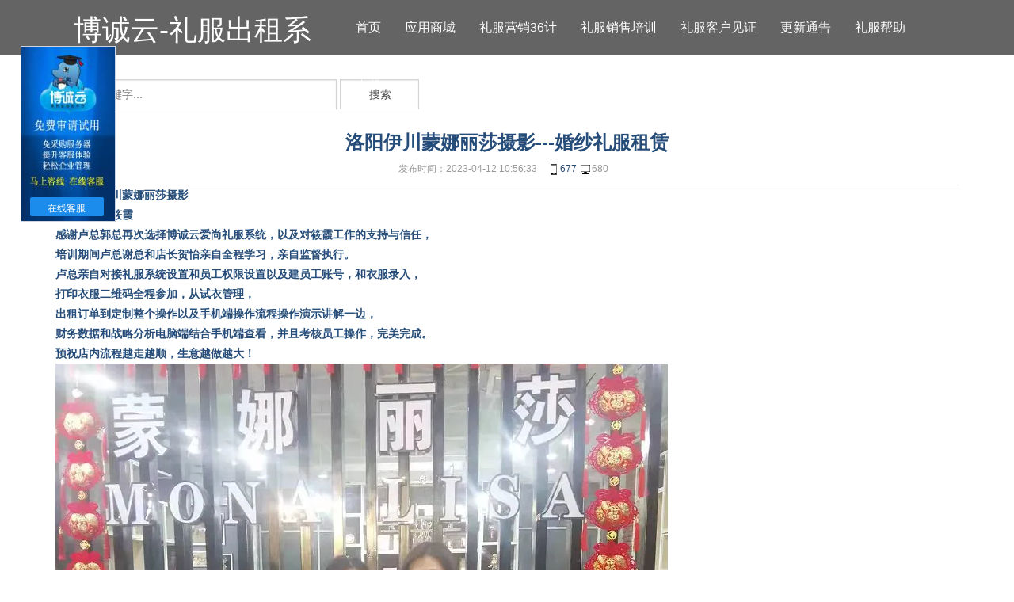

--- FILE ---
content_type: text/html; charset=utf-8
request_url: https://www.vipaa.com/articles/detail/1553.html
body_size: 21596
content:
<!DOCTYPE html>
<html>
<head>
    <title>洛阳伊川蒙娜丽莎摄影---婚纱礼服租赁</title>
    <meta name="keywords" content="婚纱礼服租赁,洛阳婚纱礼服租赁" />
    <meta name="description" />
    <meta charset="utf-8">
    <meta http-equiv="X-UA-Compatible" content="IE=edge">
    <link href="//static.xm-zg.com/portal-v2/bootstrap/bootstrap.min.css" rel="stylesheet" />
    <link href="//static.xm-zg.com/portal-v2/font-awesome/font-awesome.min.css" rel="stylesheet" />
    <link href="//static.xm-zg.com/portal-v2/styles/studio-login.css?version=1.0.0" rel="stylesheet" />
    
    <link href="//static.xm-zg.com/portal-v2/styles/articles.nav.css" rel="stylesheet" />
    <link href="//static.xm-zg.com/portal-v2/styles/articles.updateLog.css" rel="stylesheet" />

</head>
<body>
    <!-- 顶部固定导航栏 -->
    <nav class="nav navbar navbar-inverse navbar-fixed-top nav_style" id="mainNav" role="navigation">
        <div class="containers nav_top">
            <div class="_nav-left-group">
                <a href="/" title="爱尚礼服管理系统">
                </a>
                <a class="navbar-brand " href="/" title="爱尚礼服管理系统">
                    <h1 class="_nav-word-aishang">博诚云-礼服出租系统</h1>
                </a>
            </div>
            <div style="margin:0 6.3% 0 auto;">
                <ul class="nav navbar-nav navbar-right collapse navbar-collapse">
                    <li class="nav-item">
                        <a class="nav-link" href="/" style="margin-top: 10px;margin-bottom: 10px;">
                            <span style="color:white; font-size:16px;">首页</span>
                        </a>
                    </li>
                     <li class="nav-item">
                        <a class="nav-link" href="/Applications/list.html" target="_blank"  style="margin-top: 10px;margin-bottom: 10px;">
                            <span style="color:white; font-size:16px;">应用商城</span>
                        </a>
                    </li>
                            <li class="nav-item">
                                <a class="nav-link" href="/articles/11.html" style="margin-top: 10px;margin-bottom: 10px;">
                                    <span style="color:white;font-size:16px;">礼服营销36计</span>
                                </a>
                            </li>
                            <li class="nav-item">
                                <a class="nav-link" href="/articles/12.html" style="margin-top: 10px;margin-bottom: 10px;">
                                    <span style="color:white;font-size:16px;">礼服销售培训</span>
                                </a>
                            </li>
                            <li class="nav-item">
                                <a class="nav-link" href="/articles/13.html" style="margin-top: 10px;margin-bottom: 10px;">
                                    <span style="color:white;font-size:16px;">礼服客户见证</span>
                                </a>
                            </li>
                            <li class="nav-item">
                                <a class="nav-link" href="/articles/15.html" style="margin-top: 10px;margin-bottom: 10px;">
                                    <span style="color:white;font-size:16px;">更新通告</span>
                                </a>
                            </li>
                            <li class="nav-item">
                                <a class="nav-link" href="/articles/14.html" style="margin-top: 10px;margin-bottom: 10px;">
                                    <span style="color:white;font-size:16px;">礼服帮助</span>
                                </a>
                            </li>
                    <li class="nav-item">
                        <a class="nav-link" href="/articles/detail/1386.html" target="_blank" style="margin-top: 10px;margin-bottom: 10px;">
                            <span style="color:white; font-size:16px;">下载</span>
                        </a>
                    </li>
                </ul>
            </div>
        </div>
    </nav>
    <div class="main" style="margin-top:70px">

        <div class="right" style="float:none;width:auto;">
            <!-- 页面详情 -->
            <div class="newsBox">
                <div class="right_search">
                    <form>
                        <input id="txtKeyword" class="search" name="KeyWord" placeholder="请输入关键字..." style="width:350px; margin-left:5px; height:38px" />
                        <button id="btnSearch" type="button" value="Index" class="btnSearch" style="width:100px">搜索</button>
                    </form>
                </div>
                <div class="title" style="margin-top:20px;">洛阳伊川蒙娜丽莎摄影---婚纱礼服租赁</div>
                <div class="addDate">
                    <span>发布时间：2023-04-12 10:56:33</span>
                    <a href="https://m.vipaa.com/articles/detail/1553.html"><img src="//static.xm-zg.com/portal-v2/images/articles/phone.png" alt="手机热度" />677</a>
                    <span><img src="//static.xm-zg.com/portal-v2/images/articles/computer.png" alt="电脑热度" />680</span>
                </div>

                <div id="divContent" class="cont">
                        <p><p><strong><span style="font-family: 宋体;font-size: 14px">河南洛阳伊川蒙娜丽莎摄影</span></strong></p><p><strong><span style="font-family: 宋体;font-size: 14px">培训老师：筱霞</span></strong></p><p><strong><span style="font-family: 宋体;font-size: 14px">感谢卢总郭总再次选择博诚云爱尚礼服系统，以及对筱霞工作的支持与信任，</span></strong></p><p><strong><span style="font-family: 宋体;font-size: 14px">培训期间卢总谢总和店长贺怡亲自全程学习，亲自监督执行。</span></strong></p><p><strong><span style="font-family: 宋体;font-size: 14px">卢总亲自对接礼服系统设置和员工权限设置以及建员工账号，和衣服录入，</span></strong></p><p><strong><span style="font-family: 宋体;font-size: 14px">打印衣服二维码全程参加，从试衣管理，</span></strong></p><p><strong><span style="font-family: 宋体;font-size: 14px">出租订单到定制整个操作以及手机端操作流程操作演示讲解一边，</span></strong></p><p><strong><span style="font-family: 宋体;font-size: 14px">财务数据和战略分析电脑端结合手机端查看，并且考核员工操作，完美完成。</span></strong></p><p><strong><span style="font-family: 宋体;font-size: 14px">预祝店内流程越走越顺，生意越做越大！</span></strong></p><p><img src="https://img-cdn.xm-zg.com/upload/host/editor/2023/04/12/b617adae82694c0298cc04f5db32067d.webp" title="" alt=""/></p></p>
                </div>
                <div class="" style="padding:15px 0px;">
                    标签： 
                        <a href="/" alt="婚纱礼服租赁" style="font-weight:bolder;margin-right:10px">婚纱礼服租赁</a>
                        <a href="/" alt="洛阳婚纱礼服租赁" style="font-weight:bolder;margin-right:10px">洛阳婚纱礼服租赁</a>
                </div>
                <div class="thisNewsLink" style="margin-top:0px">
                    <div class="share"></div>
                    本文地址：https://www.vipaa.com/articles/detail/1553.html
                </div>

                    <div class="about">
                        <div class="aboutTitle">相关文章</div>
                        <ul>
                                    <li>
                                        <a href="2363.html" title="南昌艺匠摄影---礼服出租 ">
                                            <div class=aboutLink>南昌艺匠摄影---礼服出租 </div>
                                            <div class="about-right">
                                                <img src="//static.xm-zg.com/portal-v2/images/articles/phone.png" alt="手机热度" />
                                                <span>热度 26</span>
                                            </div>
                                            <div class="about-right">
                                                <img src="//static.xm-zg.com/portal-v2/images/articles/computer.png" alt="PC热度" />
                                                <span>热度 32</span>
                                            </div>
                                        </a>
                                    </li>
                                    <li>
                                        <a href="2362.html" title="内蒙古乌海艾拉婚纱米乐儿童摄影---婚礼跟妆 ">
                                            <div class=aboutLink>内蒙古乌海艾拉婚纱米乐儿童摄影---婚礼跟妆 </div>
                                            <div class="about-right">
                                                <img src="//static.xm-zg.com/portal-v2/images/articles/phone.png" alt="手机热度" />
                                                <span>热度 23</span>
                                            </div>
                                            <div class="about-right">
                                                <img src="//static.xm-zg.com/portal-v2/images/articles/computer.png" alt="PC热度" />
                                                <span>热度 29</span>
                                            </div>
                                        </a>
                                    </li>
                                    <li>
                                        <a href="2361.html" title="赣州宁都蜜丝新娘---婚纱礼服租赁">
                                            <div class=aboutLink>赣州宁都蜜丝新娘---婚纱礼服租赁</div>
                                            <div class="about-right">
                                                <img src="//static.xm-zg.com/portal-v2/images/articles/phone.png" alt="手机热度" />
                                                <span>热度 23</span>
                                            </div>
                                            <div class="about-right">
                                                <img src="//static.xm-zg.com/portal-v2/images/articles/computer.png" alt="PC热度" />
                                                <span>热度 28</span>
                                            </div>
                                        </a>
                                    </li>
                                    <li>
                                        <a href="2300.html" title="宁波宁海女王婚纱租赁服务部---婚纱租赁 ">
                                            <div class=aboutLink>宁波宁海女王婚纱租赁服务部---婚纱租赁 </div>
                                            <div class="about-right">
                                                <img src="//static.xm-zg.com/portal-v2/images/articles/phone.png" alt="手机热度" />
                                                <span>热度 106</span>
                                            </div>
                                            <div class="about-right">
                                                <img src="//static.xm-zg.com/portal-v2/images/articles/computer.png" alt="PC热度" />
                                                <span>热度 110</span>
                                            </div>
                                        </a>
                                    </li>
                                    <li>
                                        <a href="2299.html" title="丹东东港柏菲婚纱摄影---婚纱租赁">
                                            <div class=aboutLink>丹东东港柏菲婚纱摄影---婚纱租赁</div>
                                            <div class="about-right">
                                                <img src="//static.xm-zg.com/portal-v2/images/articles/phone.png" alt="手机热度" />
                                                <span>热度 99</span>
                                            </div>
                                            <div class="about-right">
                                                <img src="//static.xm-zg.com/portal-v2/images/articles/computer.png" alt="PC热度" />
                                                <span>热度 126</span>
                                            </div>
                                        </a>
                                    </li>
                                    <li>
                                        <a href="2238.html" title="漯河白玛新娘---新娘化妆 ">
                                            <div class=aboutLink>漯河白玛新娘---新娘化妆 </div>
                                            <div class="about-right">
                                                <img src="//static.xm-zg.com/portal-v2/images/articles/phone.png" alt="手机热度" />
                                                <span>热度 232</span>
                                            </div>
                                            <div class="about-right">
                                                <img src="//static.xm-zg.com/portal-v2/images/articles/computer.png" alt="PC热度" />
                                                <span>热度 214</span>
                                            </div>
                                        </a>
                                    </li>
                                    <li>
                                        <a href="2239.html" title="郑州贝熹婚纱艺术馆---礼服租赁">
                                            <div class=aboutLink>郑州贝熹婚纱艺术馆---礼服租赁</div>
                                            <div class="about-right">
                                                <img src="//static.xm-zg.com/portal-v2/images/articles/phone.png" alt="手机热度" />
                                                <span>热度 216</span>
                                            </div>
                                            <div class="about-right">
                                                <img src="//static.xm-zg.com/portal-v2/images/articles/computer.png" alt="PC热度" />
                                                <span>热度 184</span>
                                            </div>
                                        </a>
                                    </li>
                                    <li>
                                        <a href="2089.html" title="绵阳三台薇薇新娘---礼服租赁">
                                            <div class=aboutLink>绵阳三台薇薇新娘---礼服租赁</div>
                                            <div class="about-right">
                                                <img src="//static.xm-zg.com/portal-v2/images/articles/phone.png" alt="手机热度" />
                                                <span>热度 470</span>
                                            </div>
                                            <div class="about-right">
                                                <img src="//static.xm-zg.com/portal-v2/images/articles/computer.png" alt="PC热度" />
                                                <span>热度 621</span>
                                            </div>
                                        </a>
                                    </li>
                                    <li>
                                        <a href="2044.html" title="鹤壁芳远婚纱旗舰店---新娘化妆">
                                            <div class=aboutLink>鹤壁芳远婚纱旗舰店---新娘化妆</div>
                                            <div class="about-right">
                                                <img src="//static.xm-zg.com/portal-v2/images/articles/phone.png" alt="手机热度" />
                                                <span>热度 523</span>
                                            </div>
                                            <div class="about-right">
                                                <img src="//static.xm-zg.com/portal-v2/images/articles/computer.png" alt="PC热度" />
                                                <span>热度 822</span>
                                            </div>
                                        </a>
                                    </li>
                                    <li>
                                        <a href="2043.html" title="连云港沐禧婚嫁馆---新娘化妆">
                                            <div class=aboutLink>连云港沐禧婚嫁馆---新娘化妆</div>
                                            <div class="about-right">
                                                <img src="//static.xm-zg.com/portal-v2/images/articles/phone.png" alt="手机热度" />
                                                <span>热度 603</span>
                                            </div>
                                            <div class="about-right">
                                                <img src="//static.xm-zg.com/portal-v2/images/articles/computer.png" alt="PC热度" />
                                                <span>热度 668</span>
                                            </div>
                                        </a>
                                    </li>
                        </ul>
                    </div>
                <div class="clear"></div>
                <div class="buttonBox">
                        <a href="1568.html" class="btn_blue">上一篇</a>
                        <a href="1516.html" class="btn_blue">下一篇</a>
                    <a href="/articles/13.html">查看更多</a>
                </div>
            </div>
        </div>
    <div class="clear"></div>
</div>

    <!-- 底部固定导航栏 -->
    <div class="friendShare">
        <div class="wrap">
            <div class="containers">
                <div class="list-section" id="soncompany">
                    <div class="title_describe title_fixed_3">
                        <span>联系方式</span>
                    </div>
                    <div class="list-wrap list-left">
                        厦门市智谷科技有限公司<br />厦门总部：厦门市湖里区安岭路988号希望大厦505单元<br />联系电话：4000688129  <br />QQ 800068812<br />--------------------<br />河南省郑州市金水区花园路39号 国贸新领地3号楼1单元1211室<br />艾文 153-59246480
                        <div class="item" style="padding-top:20px">
                            <a href="https://beian.miit.gov.cn" target="_blank" rel="nofollow">
                                <span>闽ICP备11013091号-8</span>
                            </a>
                        </div>
                    </div>
                </div>
            </div>
        </div>
    </div>

    <script src="//static.xm-zg.com/portal-v2/jquery/jquery-1.10.2.min.js"></script>
    <script src="//static.xm-zg.com/portal-v2/cookie/jquery.cookie.js"></script>
    <script src="//static.xm-zg.com/portal-v2/bootstrap/bootstrap.min.js"></script>
    <script src="//static.xm-zg.com/portal-v2/lodash/lodash.min.js"></script>

    <script src="//static.xm-zg.com/portal-v2/scripts/studio-ui.js"></script>
    <script src="//static.xm-zg.com/portal-v2/scripts/patial.header.js"></script>
    <script src="//static.xm-zg.com/portal-v2/scripts/patial.footer.js"></script>

    <script>(function(){var zgCode = document.createElement('script');var src = 'https://web-kf.xm-zg.com/kefu.js?styleId=3a005d04-3847-4731-5c59-7e76ad77d8f4&providerType=2';zgCode.src = src;var s = document.getElementsByTagName('script')[0];s.parentNode.insertBefore(zgCode, s);})();</script>

    <script type="text/javascript">
        // baidu 自动推送
        (function () {
            var bp = document.createElement('script');
            var curProtocol = window.location.protocol.split(':')[0];
            if (curProtocol === 'https') {
                bp.src = 'https://zz.bdstatic.com/linksubmit/push.js';
            } else {
                bp.src = 'http://push.zhanzhang.baidu.com/push.js';
            }
            var s = document.getElementsByTagName("script")[0];
            s.parentNode.insertBefore(bp, s);
        })();

        // 360自动推送
        (function () {
            var src = document.location.protocol + '//js.passport.qihucdn.com/11.0.1.js?0cafbe109ab248eb7be06d7f99c4009f';
            document.write('<script src="' + src + '" id="sozz"><\/script>');
        })();
    </script>

    
    <script type="text/javascript">
        var categoryId ="13";
    </script>
    <script src="//static.xm-zg.com/portal-v2/layer/layer.js"></script>
    <script src="//static.xm-zg.com/portal-v2/scripts/articles.detail.js"></script>

</body>
</html>


--- FILE ---
content_type: text/css
request_url: https://static.xm-zg.com/portal-v2/styles/articles.updateLog.css
body_size: 2101
content:
article, aside, details, figcaption, figure, footer, header, hgroup, menu, nav, section {
    display: block;
}

ol, li, ul {
    list-style: none;
}

blockquote, q {
    quotes: none;
}

    blockquote:before, blockquote:after, q:before, q:after {
        content: '';
        content: none;
    }

table {
    border-collapse: collapse;
    border-spacing: 0;
}

strong {
    font-weight: bold;
}

body {
    background: #fff;
}

body, input, select, textarea {
    font-family: Arial,'hiragino sans gb','microsoft yahei ui','microsoft yahei',simsun,sans-serif;
    font-size: 12px;
    color: #264d79;
    line-height: 1;
}

a {
    color: #264d79;
    text-decoration: none;
    -webkit-transition: 0.3s;
    transition: 0.3s;
}

    a:hover {
        text-decoration: none;
    }

article, aside, details, figcaption, figure, footer, header, hgroup, menu, nav, section {
    display: block;
}

ol, li, ul {
    list-style: none;
}

blockquote, q {
    quotes: none;
}

    blockquote:before, blockquote:after, q:before, q:after {
        content: '';
        content: none;
    }

table {
    border-collapse: collapse;
    border-spacing: 0;
}

strong {
    font-weight: bold;
}

body {
    background: #fff;
}

body, input, select, textarea {
    font-family: Arial, 'hiragino sans gb', 'microsoft yahei ui', 'microsoft yahei', simsun, sans-serif;
    font-size: 12px;
    color: #264d79;
    line-height: 1;
}

a {
    color: #264d79;
    text-decoration: none;
    -webkit-transition: 0.3s;
    transition: 0.3s;
}

    a:hover {
        text-decoration: none;
    }

.headTitleBg {
    margin-top: 70px;
    height: 300px;
    background: url(/content/images/articles/update_background.jpg) no-repeat 50% 0;
}

    .headTitleBg .title {
        text-align: center;
        font-size: 38px;
        color: #fff;
        line-height: 300px;
    }

.main {
    padding-bottom: 20px;
    width: 1200px;
    margin: 0 auto;
}

    .main .left {
        width: 248px;
        float: left;
        margin-top: 55px;
        /* border: 1px solid #ebebeb;
        border-radius: 3px;
        box-shadow: 0 1px 4px rgba(0,0,0,0.1); */
        overflow: hidden;
        padding: 20px 0px 30px 0px;
    }

    .main .left_nav {
        width: 248px;
        float: left;
        /* margin-top: 55px; */
        border: 1px solid #ebebeb;
        border-radius: 3px;
        box-shadow: 0 1px 4px rgba(0, 0, 0, 0.1);
        overflow: hidden;
        padding: 20px 0px 30px 0px;
    }

    .main .left_tag {
        width: 248px;
        float: left;
        margin-top: 55px;
        border: 1px solid #ebebeb;
        border-radius: 3px;
        box-shadow: 0 1px 4px rgba(0, 0, 0, 0.1);
        overflow: hidden;
        padding: 20px 0px 30px 0px;
    }

        .main .left_tag .top {
            width: 100%;
            text-align: center;
            margin-bottom: 15px;
            border-bottom: 1px solid #ebebeb;
            padding-bottom: 15px;
        }

            .main .left_tag .top span {
                font-size: 20px;
                font-weight: 600;
            }

        .main .left_tag .search, .main .right_search .search {
            margin-right: 0;
            padding: 6px;
            padding-left: 8px;
            width: 74%;
            line-height: 15px;
            border: 1px solid #d5d5d5;
            box-sizing: border-box;
            color: #4b4b4b;
            background: #fff;
            box-shadow: inset 0 1px 2px rgba(0,0,0,.1);
            outline: none;
            font-size: 14px
        }
        .main .left_tag .btnSearch, .main .right_search .btnSearch {
            padding: 6px;
            padding-left: 8px;
            width: 22%;
            line-height: 24px;
            border: 1px solid #d5d5d5;
            box-sizing: border-box;
            color: #4b4b4b;
            background: #fff;
            box-shadow: inset 0 1px 2px rgba(0,0,0,.1);
            outline: none;
            font-size: 14px
        }

    .main .left li a {
        display: block;
        height: 46px;
        line-height: 46px;
        font-size: 16px;
        padding-left: 30px;
        -webkit-transition: 0.3s;
        transition: 0.3s;
        position: relative;
        color: #617690;
        margin-top: 10px;
    }

        .main .left li a:hover {
            color: #264d79;
            background: #f5f5f5;
        }

    .main .left_nav .on {
        color: #264d79;
        background: #fff;
        padding-left: 26px;
        border-left: 4px solid #264d79;
        font-weight: bold;
        background: #f5f5f5;
    }

    .main .right {
        width: 910px;
        float: right;
        margin-top: 30px;
    }

        .main .right .list li {
            position: relative;
            padding: 30px 60px 30px 230px;
            height: 175px;
            border-bottom: 1px solid #ebebeb;
        }

        .main .right .list #mentorList li {
            padding: 30px 60px 30px 178px;
            height: 210px;
            border-bottom: 1px solid #ebebeb;
            width: 50%;
            float: left;
        }

            .main .right .list #mentorList li .image {
                width: 160px;
                height: 160px;
            }

            .main .right .list #mentorList li .info {
                height:138px;
            }

            /*.main .right .list #mentorList li .info {
                overflow: initial;
            }*/

        .main .right .list li .image {
            width: 200px;
            height: 120px;
            overflow: hidden;
            position: absolute;
            left: 0;
        }

            .main .right .list li .image img {
                width: 100%;
                height: 100%;
                -webkit-transition: .6s;
                transition: .6s;
            }

        .main .right .list li:hover .image img {
            -webkit-transform: scale(1.15);
            -moz-transform: scale(1.15);
            -o-transform: scale(1.15);
            transform: scale(1.15);
        }

        .main .right .list li .name {
            font-size: 16px;
            height: 28px;
            line-height: 28px;
            font-weight: bold;
            overflow: hidden;
        }

            .main .right .list li .name span {
                float: left;
                background: #2ac16d;
                color: #fff;
                padding: 0px 10px;
                margin-right: 10px;
                border-radius: 3px;
                font-size: 14px;
            }

            .main .right .list li .name .spanbg-2 {
                background: #109bd6;
            }

        .main .right .list li .info {
            line-height: 24px;
            color: #8197b1;
            margin-top: 5px;
            font-size: 14px;
            /*height: 138px;*/
            height: 48px;
            overflow: hidden;
        }

            .main .right .list li .info a {
                color: #8197b1;
            }

        .main .right .list li .addDate {
            line-height: 22px;
            color: #a7b6c9;
            margin-top: 15px;
        }

        .main .right .newsBox {
            background: #fff;
            padding: 30px;
            font-size: 14px;
            line-height: 24px;
        }

            .main .right .newsBox .title {
                font-size: 24px;
                padding-top: 10px;
                font-weight: bold;
                text-align: center;
            }

            .main .right .newsBox .addDate {
                color: #999;
                font-size: 12px;
                border-bottom: 1px solid #e9e9e9;
                height: 42px;
                line-height: 42px;
                overflow: hidden;
                text-align: center;
            }

                .main .right .newsBox .addDate span {
                    margin-right: 10px;
                }

            .main .right .newsBox .cont p {
                margin-block-end: 0;
                margin-block-start: 0;
                padding-top: 0;
                font-size: 15px;
            }

            .main .right .newsBox img {
                max-width: 100%;
                font-size: 0px;
            }

            .main .right .newsBox .about {
                margin-top: 30px;
            }

            .main .right .newsBox .aboutTitle {
                font-size: 16px;
                font-weight: bold;
                border-bottom: 1px solid #e9e9e9;
                line-height: 2;
            }

            .main .right .newsBox .about ul {
                padding-left: 0;
                margin-top: 10px;
            }

            .main .right .newsBox .about li {
                overflow: hidden;
            }

                .main .right .newsBox .about li a {
                    display: block;
                }

                .main .right .newsBox .about li .aboutLink {
                    width: 70%;
                    float: left;
                    overflow: hidden;
                    text-overflow: ellipsis;
                    white-space: nowrap;
                }

                .main .right .newsBox .about li .about-right {
                    float:right;
                    marign-left:15px;
                }

                .main .right .newsBox .about li span {
                    color: #999;
                    font-size: 12px;
                }

            .main .left, .main .right .list li, .main .right .newsBox .title, .main .right .newsBox .addDate, .main .right .newsBox .cont, .main .right .buttonBox {
                -webkit-touch-callout: none;
                /*ç³»ç»Ÿé»˜è®¤èœå•è¢«ç¦ç”¨*/
                -webkit-user-select: none;
                /*webkitæµè§ˆå™¨*/
                -khtml-user-select: none;
                /*æ—©æœŸæµè§ˆå™¨*/
                -moz-user-select: none;
                /*ç«ç‹*/
                -ms-user-select: none;
                /*IE10*/
                user-select: none;
            }

        .main .right .thisNewsLink {
            line-height: 44px;
            height: 44px;
            overflow: hidden;
            margin-top: 30px;
            font-size: 14px;
            background: #f5f5f5;
            padding: 0px 20px;
            border-left: 3px solid #2a719f;
        }

        .main .right .share {
            float: right;
            margin-top: 13px;
        }

            .main .right .share a {
                -webkit-transition: 0s;
                transition: 0s;
            }

        .main .right .buttonBox {
            margin: 60px 0px 20px 210px;
            height: 32px;
        }

            .main .right .buttonBox a {
                width: 110px;
                margin: 0px 10px;
                height: 34px;
                line-height: 34px;
                border-radius: 3px;
                float: left;
                background: #fabf19;
                color: #000;
                text-align: center;
                font-size: 14px;
                -webkit-transition: 0.3s;
                transition: 0.3s;
            }

                .main .right .buttonBox a:hover {
                    background: #facd19;
                }

            .main .right .buttonBox .more {
                background: #2a719f;
                color: #fff;
            }

                .main .right .buttonBox .more:hover {
                    background: #2a77a9;
                }
/* 分页 */
.paging {
    padding: 40px 0px;
    margin: 0 auto;
    text-align: center;
}

    .paging ul {
        display: inline-block;
    }

    .paging li {
        float: left;
        width: 40px;
        height: 40px;
        font-size: 14px;
        line-height: 40px;
        text-align: center;
        margin-right: 1px;
    }

        .paging li a {
            display: block;
            color: #929292;
            background: #f2f2f2;
        }

            .paging li a:hover {
                background: #e9e9e9;
            }

    .paging .perv, .paging .next {
        font-family: simsun;
        font-weight: bold;
    }

    .paging .on a {
        background: #264d79 !important;
        color: #fff;
    }

.m-style a {
    color: #929292;
    background: #f2f2f2;
    border: unset;
    width: 40px;
    height: 40px;
    line-height: 40px
}

.m-style .active {
    background: #264d79;
    border: unset;
    width: 40px;
    height: 40px;
    line-height: 40px
}

.m-style a:hover {
    color: #929292;
    background: #e9e9e9
}

.main .right .list #mentorList li {
    padding: 30px 60px 30px 178px;
    height: 210px;
    border-bottom: 1px solid #ebebeb;
    width: 50%;
    float: left;
}

.left_cate {
    float: left;
    display: table;
    margin: 3px;
    padding: 8px;
    border: .5px solid lightgray;
    /*box-shadow: 0 1px 4px rgba(0, 0, 0, 0.1);*/
    overflow: hidden;
    cursor:pointer
}

.left_cate.on {
    /*border-bottom: .5px solid #264d79;*/
    background-color: #4679b3;
    border-color: #4679b3;
}

.left_cate.on a {
    color: white;
}

.left_cate a {
    float: left;
    text-decoration: none;
    display: table;
    white-space: nowrap;
    color: grey;
}


--- FILE ---
content_type: text/plain; charset=utf-8
request_url: https://ip.xm-zg.com/cityjson?_=1768618317375
body_size: -61
content:
var returnCitySN = {"cip": "3.134.252.151"}